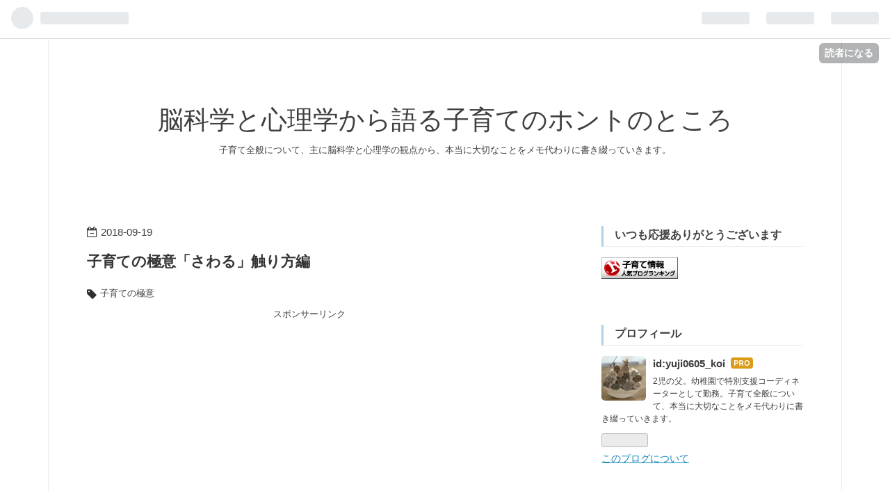

--- FILE ---
content_type: text/html; charset=utf-8
request_url: https://www.musubiyt.com/entry/2018/09/19/hurekata
body_size: 19812
content:
<!DOCTYPE html>
<html
  lang="ja"

data-admin-domain="//blog.hatena.ne.jp"
data-admin-origin="https://blog.hatena.ne.jp"
data-author="yuji0605_koi"
data-avail-langs="ja en"
data-blog="yuji-koi.hatenablog.com"
data-blog-comments-top-is-new="1"
data-blog-host="yuji-koi.hatenablog.com"
data-blog-is-public="1"
data-blog-name="脳科学と心理学から語る子育てのホントのところ"
data-blog-owner="yuji0605_koi"
data-blog-show-ads=""
data-blog-show-sleeping-ads=""
data-blog-uri="https://www.musubiyt.com/"
data-blog-uuid="10257846132609049780"
data-blogs-uri-base="https://www.musubiyt.com"
data-brand="pro"
data-data-layer="{&quot;hatenablog&quot;:{&quot;admin&quot;:{},&quot;analytics&quot;:{&quot;brand_property_id&quot;:&quot;&quot;,&quot;measurement_id&quot;:&quot;&quot;,&quot;non_sampling_property_id&quot;:&quot;&quot;,&quot;property_id&quot;:&quot;UA-124156008-1&quot;,&quot;separated_property_id&quot;:&quot;UA-29716941-26&quot;},&quot;blog&quot;:{&quot;blog_id&quot;:&quot;10257846132609049780&quot;,&quot;content_seems_japanese&quot;:&quot;true&quot;,&quot;disable_ads&quot;:&quot;custom_domain&quot;,&quot;enable_ads&quot;:&quot;false&quot;,&quot;enable_keyword_link&quot;:&quot;false&quot;,&quot;entry_show_footer_related_entries&quot;:&quot;true&quot;,&quot;force_pc_view&quot;:&quot;true&quot;,&quot;is_public&quot;:&quot;true&quot;,&quot;is_responsive_view&quot;:&quot;true&quot;,&quot;is_sleeping&quot;:&quot;true&quot;,&quot;lang&quot;:&quot;ja&quot;,&quot;name&quot;:&quot;\u8133\u79d1\u5b66\u3068\u5fc3\u7406\u5b66\u304b\u3089\u8a9e\u308b\u5b50\u80b2\u3066\u306e\u30db\u30f3\u30c8\u306e\u3068\u3053\u308d&quot;,&quot;owner_name&quot;:&quot;yuji0605_koi&quot;,&quot;uri&quot;:&quot;https://www.musubiyt.com/&quot;},&quot;brand&quot;:&quot;pro&quot;,&quot;page_id&quot;:&quot;entry&quot;,&quot;permalink_entry&quot;:{&quot;author_name&quot;:&quot;yuji0605_koi&quot;,&quot;categories&quot;:&quot;\u5b50\u80b2\u3066\u306e\u6975\u610f&quot;,&quot;character_count&quot;:6428,&quot;date&quot;:&quot;2018-09-19&quot;,&quot;entry_id&quot;:&quot;10257846132625424035&quot;,&quot;first_category&quot;:&quot;\u5b50\u80b2\u3066\u306e\u6975\u610f&quot;,&quot;hour&quot;:&quot;22&quot;,&quot;title&quot;:&quot;\u5b50\u80b2\u3066\u306e\u6975\u610f\u300c\u3055\u308f\u308b\u300d\u89e6\u308a\u65b9\u7de8&quot;,&quot;uri&quot;:&quot;https://www.musubiyt.com/entry/2018/09/19/hurekata&quot;},&quot;pro&quot;:&quot;pro&quot;,&quot;router_type&quot;:&quot;blogs&quot;}}"
data-device="pc"
data-dont-recommend-pro="false"
data-global-domain="https://hatena.blog"
data-globalheader-color="b"
data-globalheader-type="pc"
data-has-touch-view="1"
data-help-url="https://help.hatenablog.com"
data-no-suggest-touch-view="1"
data-page="entry"
data-parts-domain="https://hatenablog-parts.com"
data-plus-available="1"
data-pro="true"
data-router-type="blogs"
data-sentry-dsn="https://03a33e4781a24cf2885099fed222b56d@sentry.io/1195218"
data-sentry-environment="production"
data-sentry-sample-rate="0.1"
data-static-domain="https://cdn.blog.st-hatena.com"
data-version="686c58ee38ecf3f632b63800cd782b"




  data-initial-state="{}"

  >
  <head prefix="og: http://ogp.me/ns# fb: http://ogp.me/ns/fb# article: http://ogp.me/ns/article#">

  

  
  <meta name="viewport" content="width=device-width, initial-scale=1.0" />


  


  

  <meta name="robots" content="max-image-preview:large" />


  <meta charset="utf-8"/>
  <meta http-equiv="X-UA-Compatible" content="IE=7; IE=9; IE=10; IE=11" />
  <title>子育ての極意「さわる」触り方編 - 脳科学と心理学から語る子育てのホントのところ</title>

  
  <link rel="canonical" href="https://www.musubiyt.com/entry/2018/09/19/hurekata"/>



  

<meta itemprop="name" content="子育ての極意「さわる」触り方編 - 脳科学と心理学から語る子育てのホントのところ"/>

  <meta itemprop="image" content="https://cdn.image.st-hatena.com/image/scale/759544150bcc20829aefb4bd8ae9b45f8a0f1e62/backend=imagemagick;version=1;width=1300/https%3A%2F%2Fcdn-ak.f.st-hatena.com%2Fimages%2Ffotolife%2Fy%2Fyuji0605_koi%2F20180918%2F20180918180026.jpg"/>


  <meta property="og:title" content="子育ての極意「さわる」触り方編 - 脳科学と心理学から語る子育てのホントのところ"/>
<meta property="og:type" content="article"/>
  <meta property="og:url" content="https://www.musubiyt.com/entry/2018/09/19/hurekata"/>

  <meta property="og:image" content="https://cdn.image.st-hatena.com/image/scale/759544150bcc20829aefb4bd8ae9b45f8a0f1e62/backend=imagemagick;version=1;width=1300/https%3A%2F%2Fcdn-ak.f.st-hatena.com%2Fimages%2Ffotolife%2Fy%2Fyuji0605_koi%2F20180918%2F20180918180026.jpg"/>

<meta property="og:image:alt" content="子育ての極意「さわる」触り方編 - 脳科学と心理学から語る子育てのホントのところ"/>
    <meta property="og:description" content="2歳までは、とにかくこの５つ！ 他はいりませーん。 今日もここから。 1.目と目を合わせる、見つめ合う 2.微笑む、笑顔を見せる 3.話しかける 4.褒める 5.触る、ふれる 「さわる、ふれる」の大切さ、影響力の大きさが世の中に少しでも浸透しますやうに・・。 という願いを込めつつ。 本日もしつこく続けます。 でも、最近長すぎるというご指摘も頂いておりますゆえ、、。 さらには毒が目立つなんてことも、、。 というわけで、なるべく簡潔にまとめるように努力いたします。 秒速五センチメートル 触る場所 触る時間 触り方の引き出しを増やす 触り方いろいろ 物を介して「さわる」 タッピング その他いろいろ …" />
<meta property="og:site_name" content="脳科学と心理学から語る子育てのホントのところ"/>

  <meta property="article:published_time" content="2018-09-19T13:09:04Z" />

    <meta property="article:tag" content="子育ての極意" />
      <meta name="twitter:card"  content="summary_large_image" />
    <meta name="twitter:image" content="https://cdn.image.st-hatena.com/image/scale/759544150bcc20829aefb4bd8ae9b45f8a0f1e62/backend=imagemagick;version=1;width=1300/https%3A%2F%2Fcdn-ak.f.st-hatena.com%2Fimages%2Ffotolife%2Fy%2Fyuji0605_koi%2F20180918%2F20180918180026.jpg" />  <meta name="twitter:title" content="子育ての極意「さわる」触り方編 - 脳科学と心理学から語る子育てのホントのところ" />    <meta name="twitter:description" content="2歳までは、とにかくこの５つ！ 他はいりませーん。 今日もここから。 1.目と目を合わせる、見つめ合う 2.微笑む、笑顔を見せる 3.話しかける 4.褒める 5.触る、ふれる 「さわる、ふれる」の大切さ、影響力の大きさが世の中に少しでも浸透しますやうに・・。 という願いを込めつつ。 本日もしつこく続けます。 でも、最近…" />  <meta name="twitter:app:name:iphone" content="はてなブログアプリ" />
  <meta name="twitter:app:id:iphone" content="583299321" />
  <meta name="twitter:app:url:iphone" content="hatenablog:///open?uri=https%3A%2F%2Fwww.musubiyt.com%2Fentry%2F2018%2F09%2F19%2Fhurekata" />
  
    <meta name="description" content="2歳までは、とにかくこの５つ！ 他はいりませーん。 今日もここから。 1.目と目を合わせる、見つめ合う 2.微笑む、笑顔を見せる 3.話しかける 4.褒める 5.触る、ふれる 「さわる、ふれる」の大切さ、影響力の大きさが世の中に少しでも浸透しますやうに・・。 という願いを込めつつ。 本日もしつこく続けます。 でも、最近長すぎるというご指摘も頂いておりますゆえ、、。 さらには毒が目立つなんてことも、、。 というわけで、なるべく簡潔にまとめるように努力いたします。 秒速五センチメートル 触る場所 触る時間 触り方の引き出しを増やす 触り方いろいろ 物を介して「さわる」 タッピング その他いろいろ …" />
    <meta name="google-site-verification" content="wJeUXyqJza4M9bGZCW7_KWn__CJrG54Ziy0WLOwcRqw" />
    <meta name="keywords" content="脳科学 子育て 教育" />


  
<script
  id="embed-gtm-data-layer-loader"
  data-data-layer-page-specific="{&quot;hatenablog&quot;:{&quot;blogs_permalink&quot;:{&quot;entry_afc_issued&quot;:&quot;false&quot;,&quot;is_author_pro&quot;:&quot;true&quot;,&quot;blog_afc_issued&quot;:&quot;false&quot;,&quot;is_blog_sleeping&quot;:&quot;true&quot;,&quot;has_related_entries_with_elasticsearch&quot;:&quot;true&quot;}}}"
>
(function() {
  function loadDataLayer(elem, attrName) {
    if (!elem) { return {}; }
    var json = elem.getAttribute(attrName);
    if (!json) { return {}; }
    return JSON.parse(json);
  }

  var globalVariables = loadDataLayer(
    document.documentElement,
    'data-data-layer'
  );
  var pageSpecificVariables = loadDataLayer(
    document.getElementById('embed-gtm-data-layer-loader'),
    'data-data-layer-page-specific'
  );

  var variables = [globalVariables, pageSpecificVariables];

  if (!window.dataLayer) {
    window.dataLayer = [];
  }

  for (var i = 0; i < variables.length; i++) {
    window.dataLayer.push(variables[i]);
  }
})();
</script>

<!-- Google Tag Manager -->
<script>(function(w,d,s,l,i){w[l]=w[l]||[];w[l].push({'gtm.start':
new Date().getTime(),event:'gtm.js'});var f=d.getElementsByTagName(s)[0],
j=d.createElement(s),dl=l!='dataLayer'?'&l='+l:'';j.async=true;j.src=
'https://www.googletagmanager.com/gtm.js?id='+i+dl;f.parentNode.insertBefore(j,f);
})(window,document,'script','dataLayer','GTM-P4CXTW');</script>
<!-- End Google Tag Manager -->











  <link rel="shortcut icon" href="https://www.musubiyt.com/icon/favicon">
<link rel="apple-touch-icon" href="https://www.musubiyt.com/icon/touch">
<link rel="icon" sizes="192x192" href="https://www.musubiyt.com/icon/link">

  

<link rel="alternate" type="application/atom+xml" title="Atom" href="https://www.musubiyt.com/feed"/>
<link rel="alternate" type="application/rss+xml" title="RSS2.0" href="https://www.musubiyt.com/rss"/>

  <link rel="alternate" type="application/json+oembed" href="https://hatena.blog/oembed?url=https%3A%2F%2Fwww.musubiyt.com%2Fentry%2F2018%2F09%2F19%2Fhurekata&amp;format=json" title="oEmbed Profile of 子育ての極意「さわる」触り方編"/>
<link rel="alternate" type="text/xml+oembed" href="https://hatena.blog/oembed?url=https%3A%2F%2Fwww.musubiyt.com%2Fentry%2F2018%2F09%2F19%2Fhurekata&amp;format=xml" title="oEmbed Profile of 子育ての極意「さわる」触り方編"/>
  
  <link rel="author" href="http://www.hatena.ne.jp/yuji0605_koi/">

  

  
      <link rel="preload" href="https://cdn-ak.f.st-hatena.com/images/fotolife/y/yuji0605_koi/20180918/20180918175936.jpg" as="image"/>


  
    
<link rel="stylesheet" type="text/css" href="https://cdn.blog.st-hatena.com/css/blog.css?version=686c58ee38ecf3f632b63800cd782b"/>

    
  <link rel="stylesheet" type="text/css" href="https://usercss.blog.st-hatena.com/blog_style/10257846132609049780/89f6da543ea4879f435f69b707c854e192b19688"/>
  
  

  

  
<script> </script>

  
<style>
  div#google_afc_user,
  div.google-afc-user-container,
  div.google_afc_image,
  div.google_afc_blocklink {
      display: block !important;
  }
</style>


  

  
    <script type="application/ld+json">{"@context":"http://schema.org","@type":"Article","dateModified":"2018-09-19T22:10:34+09:00","datePublished":"2018-09-19T22:09:04+09:00","description":"2歳までは、とにかくこの５つ！ 他はいりませーん。 今日もここから。 1.目と目を合わせる、見つめ合う 2.微笑む、笑顔を見せる 3.話しかける 4.褒める 5.触る、ふれる 「さわる、ふれる」の大切さ、影響力の大きさが世の中に少しでも浸透しますやうに・・。 という願いを込めつつ。 本日もしつこく続けます。 でも、最近長すぎるというご指摘も頂いておりますゆえ、、。 さらには毒が目立つなんてことも、、。 というわけで、なるべく簡潔にまとめるように努力いたします。 秒速五センチメートル 触る場所 触る時間 触り方の引き出しを増やす 触り方いろいろ 物を介して「さわる」 タッピング その他いろいろ …","headline":"子育ての極意「さわる」触り方編","image":["https://cdn-ak.f.st-hatena.com/images/fotolife/y/yuji0605_koi/20180918/20180918180026.jpg"],"mainEntityOfPage":{"@id":"https://www.musubiyt.com/entry/2018/09/19/hurekata","@type":"WebPage"}}</script>

  

  <script async src="//pagead2.googlesyndication.com/pagead/js/adsbygoogle.js"></script>
<script>
     (adsbygoogle = window.adsbygoogle || []).push({
          google_ad_client: "ca-pub-5304093241714101",
          enable_page_level_ads: true
     });
</script>
<meta name="google-site-verification" content="wJeUXyqJza4M9bGZCW7_KWn__CJrG54Ziy0WLOwcRqw" />


  

</head>

  <body class="page-entry category-子育ての極意 globalheader-ng-enabled">
    

<div id="globalheader-container"
  data-brand="hatenablog"
  
  >
  <iframe id="globalheader" height="37" frameborder="0" allowTransparency="true"></iframe>
</div>


  
  
  
    <nav class="
      blog-controlls
      
    ">
      <div class="blog-controlls-blog-icon">
        <a href="https://www.musubiyt.com/">
          <img src="https://cdn.image.st-hatena.com/image/square/ef7463f2e562fbee9b72f56c148517c908715b6c/backend=imagemagick;height=128;version=1;width=128/https%3A%2F%2Fcdn.user.blog.st-hatena.com%2Fblog_custom_icon%2F153039102%2F1534510314715730" alt="脳科学と心理学から語る子育てのホントのところ"/>
        </a>
      </div>
      <div class="blog-controlls-title">
        <a href="https://www.musubiyt.com/">脳科学と心理学から語る子育てのホントのところ</a>
      </div>
      <a href="https://blog.hatena.ne.jp/yuji0605_koi/yuji-koi.hatenablog.com/subscribe?utm_campaign=subscribe_blog&amp;utm_source=blogs_topright_button&amp;utm_medium=button" class="blog-controlls-subscribe-btn test-blog-header-controlls-subscribe">
        読者になる
      </a>
    </nav>
  

  <div id="container">
    <div id="container-inner">
      <header id="blog-title" data-brand="hatenablog">
  <div id="blog-title-inner" >
    <div id="blog-title-content">
      <h1 id="title"><a href="https://www.musubiyt.com/">脳科学と心理学から語る子育てのホントのところ</a></h1>
      
        <h2 id="blog-description">子育て全般について、主に脳科学と心理学の観点から、本当に大切なことをメモ代わりに書き綴っていきます。</h2>
      
    </div>
  </div>
</header>

      

      
      




<div id="content" class="hfeed"
  
  >
  <div id="content-inner">
    <div id="wrapper">
      <div id="main">
        <div id="main-inner">
          

          



          
  
  <!-- google_ad_section_start -->
  <!-- rakuten_ad_target_begin -->
  
  
  

  

  
    
      
        <article class="entry hentry test-hentry js-entry-article date-first autopagerize_page_element chars-6800 words-400 mode-html entry-odd" id="entry-10257846132625424035" data-keyword-campaign="" data-uuid="10257846132625424035" data-publication-type="entry">
  <div class="entry-inner">
    <header class="entry-header">
  
    <div class="date entry-date first">
    <a href="https://www.musubiyt.com/archive/2018/09/19" rel="nofollow">
      <time datetime="2018-09-19T13:09:04Z" title="2018-09-19T13:09:04Z">
        <span class="date-year">2018</span><span class="hyphen">-</span><span class="date-month">09</span><span class="hyphen">-</span><span class="date-day">19</span>
      </time>
    </a>
      </div>
  <h1 class="entry-title">
  <a href="https://www.musubiyt.com/entry/2018/09/19/hurekata" class="entry-title-link bookmark">子育ての極意「さわる」触り方編</a>
</h1>

  
  

  <div class="entry-categories categories">
    
    <a href="https://www.musubiyt.com/archive/category/%E5%AD%90%E8%82%B2%E3%81%A6%E3%81%AE%E6%A5%B5%E6%84%8F" class="entry-category-link category-子育ての極意">子育ての極意</a>
    
  </div>


  
  <div class="customized-header">
    <div class="entry-header-html"><script async src="//pagead2.googlesyndication.com/pagead/js/adsbygoogle.js"></script>
<p style="text-align:center;font-size:80%;" >スポンサーリンク<br>
<!-- kosodatehonto-pc-kiji-ue -->
<ins class="adsbygoogle"
     style="display:block"
     data-ad-client="ca-pub-5304093241714101"
     data-ad-slot="2191307081"
     data-ad-format="auto"
     data-full-width-responsive="true"></ins>
<script>
(adsbygoogle = window.adsbygoogle || []).push({});
</script>
<script>// <![CDATA[
addEventListener("DOMContentLoaded", function() {
var $target = $('.entry-content > h3');
$target.eq(0).before($('.insentence-adsense'));
}, false);
// ]]></script>
<div class="insentence-adsense">
<p style="text-align:center;font-size:80%;" >スポンサーリンク<br>
<script async src="//pagead2.googlesyndication.com/pagead/js/adsbygoogle.js"></script>
<ins class="adsbygoogle"
     style="display:block; text-align:center;"
     data-ad-layout="in-article"
     data-ad-format="fluid"
     data-ad-client="ca-pub-5304093241714101"
     data-ad-slot="6676643704"></ins>
<script>
     (adsbygoogle = window.adsbygoogle || []).push({});
</script>
</p>
</div>
<script>// <![CDATA[
addEventListener("DOMContentLoaded", function() {
var $target = $('.entry-content > h3');
$target.eq(2).before($('.insentence-adsense2'));
}, false);
// ]]></script>
<div class="insentence-adsense2">
<p style="text-align:center;font-size:80%;" >スポンサーリンク<br>
<script async src="//pagead2.googlesyndication.com/pagead/js/adsbygoogle.js"></script>
<ins class="adsbygoogle"
     style="display:block; text-align:center;"
     data-ad-layout="in-article"
     data-ad-format="fluid"
     data-ad-client="ca-pub-5304093241714101"
     data-ad-slot="6676643704"></ins>
<script>
     (adsbygoogle = window.adsbygoogle || []).push({});
</script>
</p>
</div></div>
  </div>


  
  
<div class="social-buttons">
  
  
    <div class="social-button-item">
      <a href="https://b.hatena.ne.jp/entry/s/www.musubiyt.com/entry/2018/09/19/hurekata" class="hatena-bookmark-button" data-hatena-bookmark-url="https://www.musubiyt.com/entry/2018/09/19/hurekata" data-hatena-bookmark-layout="vertical-balloon" data-hatena-bookmark-lang="ja" title="この記事をはてなブックマークに追加"><img src="https://b.st-hatena.com/images/entry-button/button-only.gif" alt="この記事をはてなブックマークに追加" width="20" height="20" style="border: none;" /></a>
    </div>
  
  
    <div class="social-button-item">
      <div class="fb-share-button" data-layout="box_count" data-href="https://www.musubiyt.com/entry/2018/09/19/hurekata"></div>
    </div>
  
  
    
    
    <div class="social-button-item">
      <a
          class="entry-share-button entry-share-button-twitter test-share-button-twitter"
          href="https://x.com/intent/tweet?text=%E5%AD%90%E8%82%B2%E3%81%A6%E3%81%AE%E6%A5%B5%E6%84%8F%E3%80%8C%E3%81%95%E3%82%8F%E3%82%8B%E3%80%8D%E8%A7%A6%E3%82%8A%E6%96%B9%E7%B7%A8+-+%E8%84%B3%E7%A7%91%E5%AD%A6%E3%81%A8%E5%BF%83%E7%90%86%E5%AD%A6%E3%81%8B%E3%82%89%E8%AA%9E%E3%82%8B%E5%AD%90%E8%82%B2%E3%81%A6%E3%81%AE%E3%83%9B%E3%83%B3%E3%83%88%E3%81%AE%E3%81%A8%E3%81%93%E3%82%8D&amp;url=https%3A%2F%2Fwww.musubiyt.com%2Fentry%2F2018%2F09%2F19%2Fhurekata"
          title="X（Twitter）で投稿する"
        ></a>
    </div>
  
  
  
    <span>
      <div class="line-it-button" style="display: none;" data-type="share-e" data-lang="ja" ></div>
      <script src="//scdn.line-apps.com/n/line_it/thirdparty/loader.min.js" async="async" defer="defer" ></script>
    </span>
  
  
  
  
</div>



</header>

    


    <div class="entry-content hatenablog-entry">
  
    <p>2歳までは、とにかくこの５つ！</p>
<p>他はいりませーん。</p>
<p>今日もここから。</p>
<p> </p>
<div class="gokui">
<p>1.目と目を合わせる、見つめ合う</p>
<p>2.微笑む、笑顔を見せる</p>
<p>3.話しかける</p>
<p>4.褒める</p>
<p>5.触る、ふれる</p>
</div>
<p> </p>
<p>「さわる、ふれる」の大切さ、影響力の大きさが世の中に少しでも浸透しますやうに・・。</p>
<p>という願いを込めつつ。</p>
<p>本日もしつこく続けます。 </p>
<p>でも、最近長すぎるというご指摘も頂いておりますゆえ、、。</p>
<p>さらには毒が目立つなんてことも、、。</p>
<p>というわけで、なるべく簡潔にまとめるように努力いたします。</p>
<p> </p>
<ul class="table-of-contents">
    <li><a href="#秒速五センチメートル">秒速五センチメートル</a></li>
    <li><a href="#触る場所">触る場所</a></li>
    <li><a href="#触る時間">触る時間</a></li>
    <li><a href="#触り方の引き出しを増やす">触り方の引き出しを増やす</a><ul>
            <li><a href="#触り方いろいろ">触り方いろいろ</a></li>
            <li><a href="#物を介してさわる">物を介して「さわる」</a></li>
            <li><a href="#タッピング">タッピング</a></li>
        </ul>
    </li>
    <li><a href="#その他いろいろ">その他いろいろ</a><ul>
            <li><a href="#肌触りで心が変わる">肌触りで、心が変わる</a></li>
            <li><a href="#年齢が上がるごとに変わる">年齢が上がるごとに変わる</a></li>
        </ul>
    </li>
</ul>
<p> </p>
<h3 id="秒速五センチメートル">秒速五センチメートル</h3>
<p> </p>
<p><img class="hatena-fotolife" title="f:id:yuji0605_koi:20180918175936j:plain" src="https://cdn-ak.f.st-hatena.com/images/fotolife/y/yuji0605_koi/20180918/20180918175936.jpg" alt="f:id:yuji0605_koi:20180918175936j:plain" /></p>
<p>いつか話題になったアニメのタイトルではありません。</p>
<p>知らない？</p>
<p>ハイ、ごめんなさい。</p>
<p>ちなみに桜の花びらが落ちる速さとかいうロマンチックな説もありつつ、、</p>
<p>どーやら、事実無根の都市伝説らしいですが、、。</p>
<p> </p>
<p>話を戻しまして。</p>
<p>なんの速さかというと、、。</p>
<p> </p>
<p>「さわる、ふれる」速さです。</p>
<p> </p>
<p>触られた時に気持ちよく感じるかどうかは、スピードが重要な要素だということが指摘されています。</p>
<p> </p>
<p>もっとも癒しを与える＝オキシトシンを分泌させる速さが、</p>
<p> </p>
<p><strong><span style="color: #ff0000;">1秒間に3㎝～10㎝。</span></strong></p>
<p><strong><span style="color: #ff0000;"> </span></strong></p>
<p><strong><span style="color: #ff0000;">ピークは、1秒間に5㎝</span></strong></p>
<p> </p>
<p>この速さがもっとも気持ちが良いことが分かっています。</p>
<p> </p>
<p>うーん・・。分かりにくいですよね。</p>
<p> </p>
<p>結構ゆっくりです。</p>
<p> </p>
<p>やっぱり、分かりにくい・・。</p>
<p> </p>
<p>もうちょっと具体的に。</p>
<p> </p>
<p>素早く１から１０まで言う早さがちょうど1秒くらいということなので、その間に5㎝手を進めてみてください。</p>
<p> </p>
<p>大体そんな感じです。。</p>
<p> </p>
<p>この速さ、</p>
<p>お母さんが愛情込めて、赤ちゃんを優し～くなでる速さと同じだとか。</p>
<p> </p>
<p>猫や犬、その他哺乳類の動物たちが生まれたばかりの赤ちゃんに優しく舐める速さもこの速さだとか。</p>
<p> </p>
<p>動物たちは、本能的に大切なことを知っているわけですね。</p>
<p>人間も含めて。</p>
<p> </p>
<p>ちなみに、<span style="color: #ff0000;">1秒間に20㎝以上の速さは、交感神経を優位にし、覚醒レベルをあげます。</span></p>
<p>なので、「癒し」ではなくなります。</p>
<p> </p>
<p>早さで効果が全く変わってくる！</p>
<p> </p>
<p>マッサージが上手な人は、やっぱり手の速さが秒速10㎝以内なんでしょうね。</p>
<p>マッサージのプロは、ピッタリ秒速5㎝の人に違いないっ！</p>
<p> </p>
<h3 id="触る場所">触る場所</h3>
<p> </p>
<p><img class="hatena-fotolife" title="f:id:yuji0605_koi:20180918180002j:plain" src="https://cdn-ak.f.st-hatena.com/images/fotolife/y/yuji0605_koi/20180918/20180918180002.jpg" alt="f:id:yuji0605_koi:20180918180002j:plain" /></p>
<p> </p>
<p>癒しを感じ、オキシトシンを分泌させるためには、触る場所も大切です。</p>
<p>結論からドーンと言うと、</p>
<p> </p>
<p><span style="color: #ff0000;"><strong>顔と腕が狙い目です。</strong></span></p>
<p> </p>
<p>実は、秒速10㎝以内の速さで皮膚に触れられた時に反応する神経線維が発見されました。</p>
<p> </p>
<p>それが、「C触覚繊維」と呼ばれるものです。</p>
<p> </p>
<p>コヤツがある場所でないと、この癒しを捕まえられないというわけでございます。</p>
<p> </p>
<p>そして、この神経線維がある場所はというと。</p>
<p> </p>
<p>毛が生えている部分です。</p>
<p> </p>
<p>なので、手の平や足の裏には、この神経線維がありませぬ！</p>
<p> </p>
<p>そこを触れても癒しは得られないのです。</p>
<p>どっちかというとくすぐったい？？</p>
<p> </p>
<p>そんでもって、<span style="color: #d32f2f;"><strong>特に多いのが腕と顔</strong></span>なんです。</p>
<p> </p>
<p>さらに言えば、<strong><span style="color: #d32f2f;">顔が最も多い！</span></strong>のです。</p>
<p>ちょっと意外。</p>
<p> </p>
<p>なので、ホントに癒しを感じたい方は、マッサージに行き、顔と腕を重点的にしてもらいませう。</p>
<p> </p>
<p>なんて余談はさておき。</p>
<p> </p>
<p>子育ての極意として、赤ちゃんに「さわる、ふれる」ときは、腕や顔を重点的にすることをオススメします！</p>
<p> </p>
<p>きっと気持ちいい反応が見られるはず！</p>
<p> </p>
<p>なのですが、もう一つだけポイントがあります！</p>
<p> </p>
<h3 id="触る時間">触る時間</h3>
<p> </p>
<p>触ったらすぐオキシトシン分泌！</p>
<p> </p>
<p>残念ながら、そういうわけにはいきませぬ、、。</p>
<p> </p>
<p>ラットの場合、触り始めて5分程度で分泌され始めます。</p>
<p>その後続けても、分泌量が増えることはありません。</p>
<p>また、この効果は触れるのをやめた後も、10分程度は続きます。</p>
<p> </p>
<p><strong><span style="color: #ff0000;">人の場合は、振れ初めて10分から15分程度でピークに達します。</span></strong></p>
<p><strong><span style="color: #ff0000;">また、1時間程度でオキシトシン効果が切れるようです。</span></strong></p>
<p> </p>
<p>単純に言えば、1時間おきに赤ちゃんや子どもと触れ合うと、高いレベルでオキシトシン分泌を促すことができそうです。</p>
<p> </p>
<p>触れ合いながら、目と目を合わせ、話しかける。</p>
<p> </p>
<p>これを<span style="color: #ff0000;">短い時間で良いので、ちょこちょこやる</span>ことで、オキシトシンが確実に分泌されるようです。</p>
<p> </p>
<p>ラットの場合、</p>
<p>このような触れ合いを5日以上続けることで、血圧を下げたり、ストレスへの耐性を高めることができるようです。</p>
<p> </p>
<p>人間もきっと同様の効果が期待できると思われます。</p>
<p> </p>
<h3 id="触り方の引き出しを増やす">触り方の引き出しを増やす</h3>
<p> </p>
<p><img class="hatena-fotolife" title="f:id:yuji0605_koi:20180918180026j:plain" src="https://cdn-ak.f.st-hatena.com/images/fotolife/y/yuji0605_koi/20180918/20180918180026.jpg" alt="f:id:yuji0605_koi:20180918180026j:plain" /></p>
<p> </p>
<p>子育ての極意「話しかける」や「褒める」と同様に、「さわる、ふれる」も、様々な方法があります。</p>
<p> </p>
<p>教育現場でも、触ったことにより、意図せずトラブルになりかねないこのご時世。</p>
<p>悪ければ訴訟問題ということも。</p>
<p>なんとも世知辛いことですが。</p>
<p>そんなトラブルを回避するためにも、相手の年齢や、その場の状況に応じた触り方を考慮しないといけません！</p>
<p> </p>
<p>ま、相手が不快な思いをすれば、当然オキシトシンやセロトニンは分泌されませんから。</p>
<p>考慮することは必然といえば、必然。</p>
<p> </p>
<p>というわけで、プロとして、いろんな触り方のバリエーションをもっておき、スキルとして昇華させていくわけであります！</p>
<p> </p>
<p>いやいや、プロだけでなく。</p>
<p> </p>
<p>これ、ママやパパにとっても大切なことなのであります。</p>
<p> </p>
<p>なぜかっていうと、<span style="color: #ff0000;">触覚が敏感なお子さんもいる</span>からです。</p>
<p>当然、大人にもおられますよ。</p>
<p> </p>
<p>僕の実感では、わりと多くいらっしゃいます。</p>
<p>本人も気づいてないことが多いですが。</p>
<p> </p>
<p>子どもで言うと、泥遊びや水遊び、粘土遊びなどが苦手とか、裸足になるのが苦手とか。</p>
<p>大人で言うと、帽子や、腕時計、ネックレスなどを身につけるのが苦手とか、人と近い距離が苦手とか、人ごみを嫌うとか、くすぐられるのが物凄く嫌いとか。</p>
<p> </p>
<p>そういった人は、触覚が敏感かもしれません。</p>
<p> </p>
<p>おっと、また脇道へ、、。</p>
<p> </p>
<p>とにかく、敏感な子ども達は、<span style="color: #ff0000;">触られることに不安を持っていることが多い</span>です。</p>
<p>なので、なかなか直接触れさせてくれないかもしれません。</p>
<p> </p>
<p>ですが、</p>
<p>前回の記事でも書いた通り、触れないでいると、オキシトシンが分泌されることはありませんし、使わない器官は退化していきます。</p>
<p><iframe class="embed-card embed-blogcard" style="display: block; width: 100%; height: 190px; max-width: 500px; margin: 10px 0px;" title="子育ての極意「さわる」授乳編 - 脳科学と心理学から語る子育てのホントのところ" src="https://hatenablog-parts.com/embed?url=https%3A%2F%2Fwww.musubiyt.com%2Fentry%2F2018%2F09%2F16%2Fjunyuu" frameborder="0" scrolling="no"></iframe><cite class="hatena-citation"><a href="https://www.musubiyt.com/entry/2018/09/16/junyuu">www.musubiyt.com</a></cite></p>
<p>結果、さらに不安が高まり、皮膚の敏感度も高まる一方という悪循環に陥ってしまいます。</p>
<p> </p>
<p><strong><span style="color: #ff0000;">そういった子ども達ほど、</span><span style="color: #ff0000;">何らかの方法で、「さわる、ふれる」機会を確保する必要があるのでございます。</span></strong></p>
<p> </p>
<p><span style="color: #ff0000;">敏感なお子さんでも、心地よいと感じる方法が必ずあります。</span></p>
<p>それが顔なのか、腕なのか背中なのか、はたまた触れる速度なのか、肌触りなのかは試してみないと分かりません。</p>
<p> </p>
<p>このような場合は、触る速さや場所、時間などにこだわらず、とらわれず、とにかく肌と肌の接触の機会を確保することが大切です。</p>
<p>そして、それを楽しむ、または、その心地よさを味わうことが最重要！</p>
<p> </p>
<p>理想は上記のような触り方かもしれませんが、実際の場面では、マッサージでもしない限り、難しいです。</p>
<p>5分て言ったって、結構長いですから。</p>
<p> </p>
<p>え？でも、それじゃオキシトシンが出ないんじゃないの？</p>
<p> </p>
<p>と、なりますよね～。</p>
<p> </p>
<p>大丈夫です。</p>
<p> </p>
<p>最初はそれでいいのです！</p>
<p>そこから始めませう。</p>
<p> </p>
<p>それに、<strong><span style="color: #ff0000;">触れ合い遊びは、自己肯定感を高め、安心感と満足感を高めるという研究報告もたくさんあります。</span></strong></p>
<p> </p>
<p>また、赤ちゃんなら一時間おきにでも上記のような触れ合いができるかと思いますが、幼児にもなれば、5分も黙ってマッサージを受けることは難しいでしょ。</p>
<p> </p>
<p>日中の活動時間などでは、ふれあい遊びで良いと僕は思います。</p>
<p>もちろん、それもやれる時にやればいいのであります。</p>
<p> </p>
<p>上のような「さわる、ふれる」に取り組むのは、落ち着いた時間帯。</p>
<p>寝る前などにやってみるのが良いと思います。</p>
<p> </p>
<p>先に書いたように、「年齢やその場の状況に応じた触り方」というやつです。</p>
<p> </p>
<h4 id="触り方いろいろ">触り方いろいろ</h4>
<p> </p>
<p>というわけで、色々話が飛び火しましたが、まずは触り方のバリエーションご参考までにご紹介します。</p>
<p> </p>
<p>優しくさする</p>
<p>腕を組む</p>
<p>手を繋ぐ</p>
<p>握手する</p>
<p>ハイタッチする</p>
<p>肩をポンと叩く</p>
<p>頭をなでなでする</p>
<p>肩をなでる</p>
<p>肩に手を置く</p>
<p>肩を組む</p>
<p>抱きしめる（ハグ）</p>
<p>抱っこする</p>
<p>おんぶする</p>
<p>肩車する</p>
<p>バックハグ（キムタク風）</p>
<p>ほっぺたに手を当てる</p>
<p>ほっぺた同士をくっつける</p>
<p>マッサージする（肩を揉む、腕や足の筋肉をほぐすなど）</p>
<p>大人がお馬さんになり、乗る</p>
<p>手遊び、ふれあい遊びを通して触れる</p>
<p>ET触り（人差し指と人差し指）</p>
<p> </p>
<p>触り方は、他にも色々考えられると思います。</p>
<p> </p>
<p>たとえば、触れ合い遊びならそれこそ無限にございます。</p>
<p>ネット上でもたくさん情報がありますので、ここでは割愛させていただきます。</p>
<p> </p>
<p>ごくごく簡単なモノ、すぐにでもできるモノだけちょびっとご紹介。</p>
<p> </p>
<p>大人がうつ伏せになって、背中の上でバランス</p>
<p>大人が木になって登らせる</p>
<p>背中に文字を書いて、当てっこ</p>
<p>足の甲に子どもを乗せて歩くロボットごっこ</p>
<p> </p>
<p>などなど・・</p>
<p> </p>
<p>皆さんも普通にやられているかもしれませんが、立派な触れ合い遊びです。</p>
<p> </p>
<p>また、</p>
<p>わらべうた遊び、伝承遊びなどには、触れ合う要素が多く含まれています。</p>
<p>せっせっせーのよいよいよい・・（正式名称知らず・・）</p>
<p>ずいずいずっころばし</p>
<p>ちゃつぼ</p>
<p> </p>
<p>は、有名ですよね。</p>
<p>昔の人は本能で脳に良いことを知っていたのでしょう。</p>
<p> </p>
<p>これらは3歳以上の幼児を対象にした遊びですが、Youtubeなどを見ると、動画で赤ちゃんを対象としたわらべうた遊びがたくさん紹介されてますので、ご覧いただければと思います。</p>
<p> </p>
<h4 id="物を介してさわる">物を介して「さわる」</h4>
<p> </p>
<p>敏感なお子さんを相手にどのように「さわる、ふれる」機会をもつか。</p>
<p>という話をしましたが、肌と肌の触れ合いにこだわらない方法もございます。</p>
<p> </p>
<p>たとえば、手にはめるタイプのぬいぐるみをもって、触ってみるなど。</p>
<p> </p>
<p><strong><span style="color: #ff0000;">モノ（ここではぬいぐるみ）を介して触る</span></strong>というのも一つの方法です。</p>
<p> </p>
<p>別にモノはなんでもよぅござんして。</p>
<p>ボールでも、クッションでも、ボクサーグローブでも、、。</p>
<p> </p>
<p>あ、でも、とりあえずは柔らかいものをオススメします。。</p>
<p>その理由はもう少し後に書いております。</p>
<p> </p>
<h4 id="タッピング">タッピング</h4>
<p> </p>
<p>また、オキシトシンが分泌される触り方として、「タッピング」が有名かと思います。</p>
<p>左右交互に指先の腹の部分でやさしくタップを繰り返す方法なのですが、ここでは長くなりすぎますので、ご紹介だけに留めます。</p>
<p>詳しく知りたい方はこちらの本がおススメです。</p>
<p><iframe style="width: 120px; height: 240px;" src="https://rcm-fe.amazon-adsystem.com/e/cm?ref=qf_sp_asin_til&amp;t=koimidoriyt-22&amp;m=amazon&amp;o=9&amp;p=8&amp;l=as1&amp;IS1=1&amp;detail=1&amp;asins=4393365046&amp;linkId=95b8a10db157a3251e1db7c34f49f691&amp;bc1=000000&amp;lt1=_blank&amp;fc1=333333&amp;lc1=0066c0&amp;bg1=ffffff&amp;f=ifr" frameborder="0" marginwidth="0" marginheight="0" scrolling="no">

    </iframe></p>
<p> </p>
<h3 id="その他いろいろ">その他いろいろ</h3>
<p> </p>
<h4 id="肌触りで心が変わる">肌触りで、心が変わる</h4>
<p> </p>
<p>触れたものの触覚が自分でも知らないうちに心に影響を与えている。</p>
<p>という事実を示す実験があります。</p>
<p>アメリカの心理学者、ジョシュア・アカーマンらは、街を歩く64人の通行人に対し実験しました。</p>
<p>まず、5ピースのパズルをしてもらいます。</p>
<p>その後、2人の人物のある曖昧な会話の一節を読んでもらい、その印象を尋ねます。</p>
<p>これだけなのですが、実は、パズルをする時に、通行人の半数には、「滑らかな」ピースを渡し、もう半数には、サンドペーパー製の「粗い」ピースを渡していました。</p>
<p> </p>
<p>すると、同じ文章を読んでいるはずなのに、会話の印象が大きく異なったのであります。</p>
<p>「滑らか」グループは、より「調和した」心地よい会話という印象をもちました。</p>
<p> </p>
<p>さらに、</p>
<p>もらった宝くじを相手と分け合うゲームに参加してもらったところ、</p>
<p>「滑らか」グループの7割は、相手と協調的に分けたのに対し、「粗い」グループは、75％の人が自己中心的な分け方をしたということです。</p>
<p> </p>
<p>おそろしい・・。</p>
<p> </p>
<p>ちなみに、柔らかいソファ、あるいは堅い椅子に座らせるといった受け身的な接触でも同様の効果がみられたそうです。</p>
<p> </p>
<p>つまり、<strong><span style="color: #ff0000;">触覚が得た刺激と同じような心の状態になる</span></strong>ということです。</p>
<p> </p>
<p>おそろしい・・。</p>
<p> </p>
<p>でも、でも、逆に言えば、<strong><span style="color: #ff0000;">心がツンツンしている時に、やわらかい、肌触りのよいものに触れることで、心を柔らかくできる</span></strong>ということでもありますよね！</p>
<p> </p>
<p>そして、</p>
<p>それに、最近は、気持ちイイ感触のグッズなどもたくさん売っています。</p>
<p>触ってみると結構ハマります。</p>
<p><iframe style="width: 120px; height: 240px;" src="https://rcm-fe.amazon-adsystem.com/e/cm?ref=qf_sp_asin_til&amp;t=koimidoriyt-22&amp;m=amazon&amp;o=9&amp;p=8&amp;l=as1&amp;IS1=1&amp;detail=1&amp;asins=B078Y8FVNZ&amp;linkId=40219930634f7f5762464ac1b1aa5060&amp;bc1=000000&amp;lt1=_blank&amp;fc1=333333&amp;lc1=0066c0&amp;bg1=ffffff&amp;f=ifr" frameborder="0" marginwidth="0" marginheight="0" scrolling="no">

    </iframe> <iframe style="width: 120px; height: 240px;" src="https://rcm-fe.amazon-adsystem.com/e/cm?ref=qf_sp_asin_til&amp;t=koimidoriyt-22&amp;m=amazon&amp;o=9&amp;p=8&amp;l=as1&amp;IS1=1&amp;detail=1&amp;asins=B077VRWZS8&amp;linkId=2754feb04da57d03e1e36e457522feb4&amp;bc1=000000&amp;lt1=_blank&amp;fc1=333333&amp;lc1=0066c0&amp;bg1=ffffff&amp;f=ifr" frameborder="0" marginwidth="0" marginheight="0" scrolling="no">

    </iframe></p>
<p> </p>
<p>こんなヤツとかです。「スクイーズ」といいますです。</p>
<p>こういうのを握るだけで、気持ちまで柔らかくなるのであります。</p>
<p>実際に、不安が強まった時の為にもって置き、いざというときに握るというお子さんもたくさんいらっしゃいます。</p>
<p>いざというときのお守りとして。</p>
<p>他にも、ビーズクッションや、低反発素材など。一番心地よい素材を普段から探しておくことも良いと思います。</p>
<p> </p>
<h4 id="年齢が上がるごとに変わる">年齢が上がるごとに変わる</h4>
<p> </p>
<p>年齢やその場の状況に応じた「さわる、ふれる」が必要だと書きました。</p>
<p>いくら「さわる、ふれる」が大切だといっても、年齢に応じた触り方があります。</p>
<p> </p>
<p>たとえば、小学校に就学してもお母さんのおっぱいを触ったり、口と口でキスをしたりなど、べったりとし続けるケースが時々あります。</p>
<p> </p>
<p>こういった行動は、<span style="color: #ff0000;">ハッキリ言うと好ましくありません。</span></p>
<p> </p>
<p>この年齢にして、こんな触れ合いを許していていいのだろうか？</p>
<p> </p>
<p>そんな疑問が生じたら、それはもうやめるべき時です。</p>
<p> </p>
<p>でも、こういった場合、お子さんの方も必死です。</p>
<p>「なんで？」「お願い！」「僕のこと嫌いになったの？」</p>
<p>などと、あの手この手で粘りに粘るでしょう。</p>
<p> </p>
<p>でも、負けてはいけません。</p>
<p>断固拒否すべきなのです。</p>
<p>おっぱいを触ろうとすれば、背を向けてください。</p>
<p>キスをせがめば、マスクをしてください。</p>
<p> </p>
<p>触れさせることすらしません。</p>
<p> </p>
<p>もちろん、「許される触れ合い」は、確保してあげてください。</p>
<p> </p>
<p>こうした場合、言葉での説明はほとんど不要です。</p>
<p>態度で示す必要があります。</p>
<p> </p>
<p>「ダメなものはダメなの！」</p>
<p> </p>
<p>で、いいのであります。</p>
<p>ちょっとでも触れられてしまえば、負けだと思ってください。</p>
<p> </p>
<p>お母さんの方も寂しいかもしれません。</p>
<p>しかし、<span style="color: #ff0000;">最悪なのは、お母さんも、子どもも、両方共が依存しあっているケースです。</span></p>
<p><span style="color: #ff0000;">こうなると、子どもの自立は望めません。</span></p>
<p>父親が切ってあげるのも手ですが、やはりお母さん自身が断ち切るのが良いと思います。</p>
<p> </p>
<p>繰り返しますが、「年齢的に許される触れ合い」はしっかりと行ってください。</p>
<p>年齢があがれば、直接触れ合うのではなく、会話の時間や一緒に何かをする時間をもつことでも「触れ合い」です。 </p>
<p>そういった楽しい会話でもいいのです。</p>
<p> </p>
<p>年齢が上がるにつれ、直接的な接触は減らしていくべきなのです。</p>
<p>なぜかというと、<span style="color: #ff0000;">特に男の子とお母さんの直接的接触は、「癒し」から「性的かかわり」に機能が移行してしまう可能性があるからです。</span></p>
<p> </p>
<p>拒否された子どもは、もちろん喪失感を伴うでしょう。</p>
<p>ですが、そこで好ましい関わり方、好ましくない接触を学ぶのです。</p>
<p> </p>
<p>これは自然界でも同様です。</p>
<p> </p>
<p>動物たちは、一定の時期を過ぎれば、母親が断固接触（特に授乳など）を拒否し、触らせることすら許しません。</p>
<p> </p>
<p>それは<span style="color: #ff0000;">自立のための必要な厳しさ</span>なのです。</p>
<p> </p>
<p>さて、最後は厳しい話になりましたが、これもホントのところなので。</p>
<p>ご容赦ください。</p>
<p>頭の片隅に置いておいてもらえれば嬉しく思います。</p>
<p> </p>
<p>くどいようですが、「子育ての極意」と言いながら、老若男女に効果がありますから。</p>
<p>ご家族で、お知り合いでお試しアレ。</p>
<p> </p>
<p>あ、本日参考にした本は以下の通りです。</p>
<p>タイトルに参考図書を添えると書いているにもかかわらず、全くと言っていいほど載せておらず。</p>
<p>ご指摘を賜りましたので・・。</p>
<p>特に前半の内容が詳しく掲載されていますので、ご参考下さいませ。</p>
<p><iframe style="width: 120px; height: 240px;" src="https://rcm-fe.amazon-adsystem.com/e/cm?ref=qf_sp_asin_til&amp;t=koimidoriyt-22&amp;m=amazon&amp;o=9&amp;p=8&amp;l=as1&amp;IS1=1&amp;detail=1&amp;asins=4794218974&amp;linkId=26ef7a0fe32a9a96a9eb1cd2e599b8e4&amp;bc1=000000&amp;lt1=_blank&amp;fc1=333333&amp;lc1=0066c0&amp;bg1=ffffff&amp;f=ifr" frameborder="0" marginwidth="0" marginheight="0" scrolling="no">

    </iframe> <iframe style="width: 120px; height: 240px;" src="https://rcm-fe.amazon-adsystem.com/e/cm?ref=qf_sp_asin_til&amp;t=koimidoriyt-22&amp;m=amazon&amp;o=9&amp;p=8&amp;l=as1&amp;IS1=1&amp;detail=1&amp;asins=4331517802&amp;linkId=1b3c94e287ffe8482590890dcbb2cb3f&amp;bc1=000000&amp;lt1=_blank&amp;fc1=333333&amp;lc1=0066c0&amp;bg1=ffffff&amp;f=ifr" frameborder="0" marginwidth="0" marginheight="0" scrolling="no">

    </iframe> <iframe style="width: 120px; height: 240px;" src="https://rcm-fe.amazon-adsystem.com/e/cm?ref=qf_sp_asin_til&amp;t=koimidoriyt-22&amp;m=amazon&amp;o=9&amp;p=8&amp;l=as1&amp;IS1=1&amp;detail=1&amp;asins=B00UTAVOLU&amp;linkId=ce4c6387b6afd96383b6433201a95ef6&amp;bc1=000000&amp;lt1=_blank&amp;fc1=333333&amp;lc1=0066c0&amp;bg1=ffffff&amp;f=ifr" frameborder="0" marginwidth="0" marginheight="0" scrolling="no">

    </iframe></p>
<p> </p>
<p style="line-height: 0.8em;"><span style="font-size: 85%;">本日も最後までお付き合いいただき、ありがとうございました。<br />よろしければ下のボタンぽちっとお願いします。皆様のぽちっが大変励みになります。<br /><iframe src="https://blog.hatena.ne.jp/yuji0605_koi/yuji-koi.hatenablog.com/subscribe/iframe" width="150" height="28" frameborder="0" scrolling="no"></iframe></span></p>
    
    




    

  
</div>

    
  <footer class="entry-footer">
    
    <div class="entry-tags-wrapper">
  <div class="entry-tags">  </div>
</div>

    <p class="entry-footer-section track-inview-by-gtm" data-gtm-track-json="{&quot;area&quot;: &quot;finish_reading&quot;}">
  <span class="author vcard"><span class="fn" data-load-nickname="1" data-user-name="yuji0605_koi" >yuji0605_koi</span></span>
  <span class="entry-footer-time"><a href="https://www.musubiyt.com/entry/2018/09/19/hurekata"><time data-relative datetime="2018-09-19T13:09:04Z" title="2018-09-19T13:09:04Z" class="updated">2018-09-19 22:09</time></a></span>
  
  
  
    <span class="
      entry-footer-subscribe
      
    " data-test-blog-controlls-subscribe>
      <a href="https://blog.hatena.ne.jp/yuji0605_koi/yuji-koi.hatenablog.com/subscribe?utm_campaign=subscribe_blog&amp;utm_source=blogs_entry_footer&amp;utm_medium=button">
        読者になる
      </a>
    </span>
  
</p>

    
  <div
    class="hatena-star-container"
    data-hatena-star-container
    data-hatena-star-url="https://www.musubiyt.com/entry/2018/09/19/hurekata"
    data-hatena-star-title="子育ての極意「さわる」触り方編"
    data-hatena-star-variant="profile-icon"
    data-hatena-star-profile-url-template="https://blog.hatena.ne.jp/{username}/"
  ></div>


    
<div class="social-buttons">
  
  
    <div class="social-button-item">
      <a href="https://b.hatena.ne.jp/entry/s/www.musubiyt.com/entry/2018/09/19/hurekata" class="hatena-bookmark-button" data-hatena-bookmark-url="https://www.musubiyt.com/entry/2018/09/19/hurekata" data-hatena-bookmark-layout="vertical-balloon" data-hatena-bookmark-lang="ja" title="この記事をはてなブックマークに追加"><img src="https://b.st-hatena.com/images/entry-button/button-only.gif" alt="この記事をはてなブックマークに追加" width="20" height="20" style="border: none;" /></a>
    </div>
  
  
    <div class="social-button-item">
      <div class="fb-share-button" data-layout="box_count" data-href="https://www.musubiyt.com/entry/2018/09/19/hurekata"></div>
    </div>
  
  
    
    
    <div class="social-button-item">
      <a
          class="entry-share-button entry-share-button-twitter test-share-button-twitter"
          href="https://x.com/intent/tweet?text=%E5%AD%90%E8%82%B2%E3%81%A6%E3%81%AE%E6%A5%B5%E6%84%8F%E3%80%8C%E3%81%95%E3%82%8F%E3%82%8B%E3%80%8D%E8%A7%A6%E3%82%8A%E6%96%B9%E7%B7%A8+-+%E8%84%B3%E7%A7%91%E5%AD%A6%E3%81%A8%E5%BF%83%E7%90%86%E5%AD%A6%E3%81%8B%E3%82%89%E8%AA%9E%E3%82%8B%E5%AD%90%E8%82%B2%E3%81%A6%E3%81%AE%E3%83%9B%E3%83%B3%E3%83%88%E3%81%AE%E3%81%A8%E3%81%93%E3%82%8D&amp;url=https%3A%2F%2Fwww.musubiyt.com%2Fentry%2F2018%2F09%2F19%2Fhurekata"
          title="X（Twitter）で投稿する"
        ></a>
    </div>
  
  
  
    <span>
      <div class="line-it-button" style="display: none;" data-type="share-e" data-lang="ja" ></div>
      <script src="//scdn.line-apps.com/n/line_it/thirdparty/loader.min.js" async="async" defer="defer" ></script>
    </span>
  
  
  
  
</div>

    

    <div class="customized-footer">
      
  <iframe class="hatena-bookmark-comment-iframe" data-src="https://www.musubiyt.com/iframe/hatena_bookmark_comment?canonical_uri=https%3A%2F%2Fwww.musubiyt.com%2Fentry%2F2018%2F09%2F19%2Fhurekata" frameborder="0" scrolling="no" style="border: none; width: 100%;">
  </iframe>


        

          <div class="entry-footer-modules" id="entry-footer-secondary-modules">      
<div class="hatena-module hatena-module-related-entries" >
      
  <!-- Hatena-Epic-has-related-entries-with-elasticsearch:true -->
  <div class="hatena-module-title">
    関連記事
  </div>
  <div class="hatena-module-body">
    <ul class="related-entries hatena-urllist urllist-with-thumbnails">
  
  
    
    <li class="urllist-item related-entries-item">
      <div class="urllist-item-inner related-entries-item-inner">
        
          
                      <a class="urllist-image-link related-entries-image-link" href="https://www.musubiyt.com/entry/2018/10/26/%E5%AD%90%E8%82%B2%E3%81%A6%E3%81%AE%E6%A5%B5%E6%84%8F%E3%81%AE%E5%A4%A7%E5%88%87%E3%81%95%E3%81%A8%E5%8A%B9%E6%9E%9C%E3%81%AE%E5%A4%A7%E3%81%8D%E3%81%95">
  <img alt="子育ての極意の大切さと効果の大きさ" src="https://cdn.image.st-hatena.com/image/square/ab6e156b207902fa1ddec9c348d7d42a9d161d2d/backend=imagemagick;height=100;version=1;width=100/https%3A%2F%2Fcdn-ak.f.st-hatena.com%2Fimages%2Ffotolife%2Fy%2Fyuji0605_koi%2F20181026%2F20181026112058.jpg" class="urllist-image related-entries-image" title="子育ての極意の大切さと効果の大きさ" width="100" height="100" loading="lazy">
</a>
            <div class="urllist-date-link related-entries-date-link">
  <a href="https://www.musubiyt.com/archive/2018/10/26" rel="nofollow">
    <time datetime="2018-10-26T02:30:09Z" title="2018年10月26日">
      2018-10-26
    </time>
  </a>
</div>

          <a href="https://www.musubiyt.com/entry/2018/10/26/%E5%AD%90%E8%82%B2%E3%81%A6%E3%81%AE%E6%A5%B5%E6%84%8F%E3%81%AE%E5%A4%A7%E5%88%87%E3%81%95%E3%81%A8%E5%8A%B9%E6%9E%9C%E3%81%AE%E5%A4%A7%E3%81%8D%E3%81%95" class="urllist-title-link related-entries-title-link  urllist-title related-entries-title">子育ての極意の大切さと効果の大きさ</a>




          
          

                      <div class="urllist-entry-body related-entries-entry-body">本日は、ちょっとタイムリーな記事を。 どうしても「今」書いと…</div>
      </div>
    </li>
  
    
    <li class="urllist-item related-entries-item">
      <div class="urllist-item-inner related-entries-item-inner">
        
          
                      <a class="urllist-image-link related-entries-image-link" href="https://www.musubiyt.com/entry/2018/09/04/kangaru">
  <img alt="子育ての極意「さわる」カンガルーケア編" src="https://cdn.image.st-hatena.com/image/square/88520597667973a7bd538db233ef02bab4cbfc68/backend=imagemagick;height=100;version=1;width=100/https%3A%2F%2Fcdn-ak.f.st-hatena.com%2Fimages%2Ffotolife%2Fy%2Fyuji0605_koi%2F20180904%2F20180904065947.jpg" class="urllist-image related-entries-image" title="子育ての極意「さわる」カンガルーケア編" width="100" height="100" loading="lazy">
</a>
            <div class="urllist-date-link related-entries-date-link">
  <a href="https://www.musubiyt.com/archive/2018/09/04" rel="nofollow">
    <time datetime="2018-09-04T12:08:31Z" title="2018年9月4日">
      2018-09-04
    </time>
  </a>
</div>

          <a href="https://www.musubiyt.com/entry/2018/09/04/kangaru" class="urllist-title-link related-entries-title-link  urllist-title related-entries-title">子育ての極意「さわる」カンガルーケア編</a>




          
          

                      <div class="urllist-entry-body related-entries-entry-body">子育ての極意５つ！！ 子育て場面だけでなく、学校でも、スポー…</div>
      </div>
    </li>
  
    
    <li class="urllist-item related-entries-item">
      <div class="urllist-item-inner related-entries-item-inner">
        
          
                      <a class="urllist-image-link related-entries-image-link" href="https://www.musubiyt.com/entry/2018/09/03/%E5%AD%90%E8%82%B2%E3%81%A6%E3%81%AE%E6%A5%B5%E6%84%8F%E3%80%8C%E3%81%95%E3%82%8F%E3%82%8B%E3%80%8D">
  <img alt="子育ての極意「さわる」" src="https://cdn.image.st-hatena.com/image/square/887fdc4c116aa51bdd61a51d87c77a4bb54fb15f/backend=imagemagick;height=100;version=1;width=100/https%3A%2F%2Fcdn-ak.f.st-hatena.com%2Fimages%2Ffotolife%2Fy%2Fyuji0605_koi%2F20180831%2F20180831182542.jpg" class="urllist-image related-entries-image" title="子育ての極意「さわる」" width="100" height="100" loading="lazy">
</a>
            <div class="urllist-date-link related-entries-date-link">
  <a href="https://www.musubiyt.com/archive/2018/09/03" rel="nofollow">
    <time datetime="2018-09-02T22:11:21Z" title="2018年9月3日">
      2018-09-03
    </time>
  </a>
</div>

          <a href="https://www.musubiyt.com/entry/2018/09/03/%E5%AD%90%E8%82%B2%E3%81%A6%E3%81%AE%E6%A5%B5%E6%84%8F%E3%80%8C%E3%81%95%E3%82%8F%E3%82%8B%E3%80%8D" class="urllist-title-link related-entries-title-link  urllist-title related-entries-title">子育ての極意「さわる」</a>




          
          

                      <div class="urllist-entry-body related-entries-entry-body">子育ての極意５つ！！ これは、子育て以外の場面でも使えますよ…</div>
      </div>
    </li>
  
    
    <li class="urllist-item related-entries-item">
      <div class="urllist-item-inner related-entries-item-inner">
        
          
                      <a class="urllist-image-link related-entries-image-link" href="https://www.musubiyt.com/entry/homeru02">
  <img alt="子育ての極意「褒める」期待編" src="https://cdn.image.st-hatena.com/image/square/8fff68654ef5ed21e810d4522bc5e79e73ce07e4/backend=imagemagick;height=100;version=1;width=100/https%3A%2F%2Fcdn-ak.f.st-hatena.com%2Fimages%2Ffotolife%2Fy%2Fyuji0605_koi%2F20180827%2F20180827162327.jpg" class="urllist-image related-entries-image" title="子育ての極意「褒める」期待編" width="100" height="100" loading="lazy">
</a>
            <div class="urllist-date-link related-entries-date-link">
  <a href="https://www.musubiyt.com/archive/2018/08/27" rel="nofollow">
    <time datetime="2018-08-27T09:30:00Z" title="2018年8月27日">
      2018-08-27
    </time>
  </a>
</div>

          <a href="https://www.musubiyt.com/entry/homeru02" class="urllist-title-link related-entries-title-link  urllist-title related-entries-title">子育ての極意「褒める」期待編</a>




          
          

                      <div class="urllist-entry-body related-entries-entry-body">世の中に平和が訪れますよーに。 平和には愛が必要でございます…</div>
      </div>
    </li>
  
    
    <li class="urllist-item related-entries-item">
      <div class="urllist-item-inner related-entries-item-inner">
        
          
                      <a class="urllist-image-link related-entries-image-link" href="https://www.musubiyt.com/entry/2018/08/18/mitumeru-junyu02">
  <img alt="子育ての極意「見つめ合う」授乳編続き" src="https://cdn.image.st-hatena.com/image/square/e00c4871a3463156d82c7c6b87efed19510ccbd2/backend=imagemagick;height=100;version=1;width=100/https%3A%2F%2Fcdn-ak.f.st-hatena.com%2Fimages%2Ffotolife%2Fy%2Fyuji0605_koi%2F20180824%2F20180824102613.jpg" class="urllist-image related-entries-image" title="子育ての極意「見つめ合う」授乳編続き" width="100" height="100" loading="lazy">
</a>
            <div class="urllist-date-link related-entries-date-link">
  <a href="https://www.musubiyt.com/archive/2018/08/18" rel="nofollow">
    <time datetime="2018-08-17T20:00:00Z" title="2018年8月18日">
      2018-08-18
    </time>
  </a>
</div>

          <a href="https://www.musubiyt.com/entry/2018/08/18/mitumeru-junyu02" class="urllist-title-link related-entries-title-link  urllist-title related-entries-title">子育ての極意「見つめ合う」授乳編続き</a>




          
          

                      <div class="urllist-entry-body related-entries-entry-body">昨日の続きいきまーす。 その前にちょいと昨日のまとめを。 目…</div>
      </div>
    </li>
  
</ul>

  </div>
</div>
  </div>
        
  <div class="entry-footer-html"><div id="my-footer">
<p style="text-align: center; font-size: 75%;">スポンサーリンク</p>
<table class="table-css">
<tr>
<td class="td-css"><script async src="//pagead2.googlesyndication.com/pagead/js/adsbygoogle.js"></script>
<!-- kosodatehonto-pc-kijisitaleft -->
<ins class="adsbygoogle mobile"
     style="display:inline-block;width:300px;height:250px"
     data-ad-client="ca-pub-5304093241714101"
     data-ad-slot="8217913940"></ins>
<script>
(adsbygoogle = window.adsbygoogle || []).push({});
</script></td>
<td class="td-css"><script async src="//pagead2.googlesyndication.com/pagead/js/adsbygoogle.js"></script>
<!-- kosodatehonto-pc-kijisitaright -->
<ins class="adsbygoogle"
     style="display:inline-block;width:300px;height:250px"
     data-ad-client="ca-pub-5304093241714101"
     data-ad-slot="4633892157"></ins>
<script>
(adsbygoogle = window.adsbygoogle || []).push({});
</script></td>
</tr>
</table>
</div>
<script>
var myFooter=document.getElementById("my-footer");
var temp=myFooter.cloneNode(true);
myFooter.parentNode.removeChild(myFooter);
document.getElementsByClassName("entry-content")[0].appendChild(temp);
</script>
<p style="line-height: 0.8em;"><span style="font-size: 85%;">本日も最後までお付き合いいただき、ありがとうございました。<br />よろしければ下のボタンぽちっとお願いします。皆様のぽちっが大変励みになります。<br /> 
<iframe src="https://blog.hatena.ne.jp/yuji0605_koi/yuji-koi.hatenablog.com/subscribe/iframe" width="150" height="28" frameborder="0" scrolling="no"></iframe></span></p></div>


      
    </div>
    
  <div class="comment-box js-comment-box">
    
      <a class="leave-comment-title js-leave-comment-title">コメントを書く</a>
    
    <ul class="comment js-comment">
      <li class="read-more-comments" style="display: none;"><a>もっと読む</a></li>
    </ul>
    
  </div>

  </footer>

  </div>
</article>

      
      
    
  

  
  <!-- rakuten_ad_target_end -->
  <!-- google_ad_section_end -->
  
  
  
  <div class="pager pager-permalink permalink">
    
      
      <span class="pager-prev">
        <a href="https://www.musubiyt.com/entry/2018/09/21/television" rel="prev">
          <span class="pager-arrow">&laquo; </span>
          子育てにおけるテレビのミカタ！子育てマ…
        </a>
      </span>
    
    
      
      <span class="pager-next">
        <a href="https://www.musubiyt.com/entry/2018/09/16/junyuu" rel="next">
          子育ての極意「さわる」授乳編
          <span class="pager-arrow"> &raquo;</span>
        </a>
      </span>
    
  </div>


  



        </div>
      </div>

      <aside id="box1">
  <div id="box1-inner">
  </div>
</aside>

    </div><!-- #wrapper -->

    
<aside id="box2">
  
  <div id="box2-inner">
    
      
<div class="hatena-module hatena-module-html">
    <div class="hatena-module-title">いつも応援ありがとうございます</div>
  <div class="hatena-module-body">
    <a href="//blog.with2.net/link/?1982277:9094" target="_blank"><img title="子育て情報ランキング" src="https://blog.with2.net/img/banner/c/banner_1/br_c_9094_1.gif"></a>
  </div>
</div>

    
      

<div class="hatena-module hatena-module-profile">
  <div class="hatena-module-title">
    プロフィール
  </div>
  <div class="hatena-module-body">
    
    <a href="https://www.musubiyt.com/about" class="profile-icon-link">
      <img src="https://cdn.profile-image.st-hatena.com/users/yuji0605_koi/profile.png?1546409865"
      alt="id:yuji0605_koi" class="profile-icon" />
    </a>
    

    
    <span class="id">
      <a href="https://www.musubiyt.com/about" class="hatena-id-link"><span data-load-nickname="1" data-user-name="yuji0605_koi">id:yuji0605_koi</span></a>
      
  
  
    <a href="https://blog.hatena.ne.jp/-/pro?plus_via=blog_plus_badge&amp;utm_source=pro_badge&amp;utm_medium=referral&amp;utm_campaign=register_pro" title="はてなブログPro"><i class="badge-type-pro">はてなブログPro</i></a>
  


    </span>
    

    

    
    <div class="profile-description">
      <p>2児の父。幼稚園で特別支援コーディネーターとして勤務。子育て全般について、本当に大切なことをメモ代わりに書き綴っていきます。</p>

    </div>
    

    
      <div class="hatena-follow-button-box btn-subscribe js-hatena-follow-button-box"
  
  >

  <a href="#" class="hatena-follow-button js-hatena-follow-button">
    <span class="subscribing">
      <span class="foreground">読者です</span>
      <span class="background">読者をやめる</span>
    </span>
    <span class="unsubscribing" data-track-name="profile-widget-subscribe-button" data-track-once>
      <span class="foreground">読者になる</span>
      <span class="background">読者になる</span>
    </span>
  </a>
  <div class="subscription-count-box js-subscription-count-box">
    <i></i>
    <u></u>
    <span class="subscription-count js-subscription-count">
    </span>
  </div>
</div>

    

    

    <div class="profile-about">
      <a href="https://www.musubiyt.com/about">このブログについて</a>
    </div>

  </div>
</div>

    
      <div class="hatena-module hatena-module-links">
  <div class="hatena-module-title">
    お問い合わせ
  </div>
  <div class="hatena-module-body">
    <ul class="hatena-urllist">
      
        <li>
          <a href="https://www.musubiyt.com/otoiawase">お問い合わせフォーム</a>
        </li>
      
    </ul>
  </div>
</div>

    
      
<div class="hatena-module hatena-module-entries-access-ranking"
  data-count="5"
  data-source="access"
  data-enable_customize_format="0"
  data-display_entry_image_size_width="100"
  data-display_entry_image_size_height="100"

  data-display_entry_category="0"
  data-display_entry_image="0"
  data-display_entry_image_size_width="100"
  data-display_entry_image_size_height="100"
  data-display_entry_body_length="0"
  data-display_entry_date="0"
  data-display_entry_title_length="20"
  data-restrict_entry_title_length="0"
  data-display_bookmark_count="0"

>
  <div class="hatena-module-title">
    
      注目記事
    
  </div>
  <div class="hatena-module-body">
    
  </div>
</div>

    
      

<div class="hatena-module hatena-module-category">
  <div class="hatena-module-title">
    カテゴリー
  </div>
  <div class="hatena-module-body">
    <ul class="hatena-urllist">
      
        <li>
          <a href="https://www.musubiyt.com/archive/category/%E9%A3%9F%E4%BA%8B%EF%BC%88%E6%A0%84%E9%A4%8A%EF%BC%89" class="category-食事（栄養）">
            食事（栄養） (3)
          </a>
        </li>
      
        <li>
          <a href="https://www.musubiyt.com/archive/category/%EF%BC%91%E6%AD%B3%E3%81%8B%E3%82%89" class="category-１歳から">
            １歳から (5)
          </a>
        </li>
      
        <li>
          <a href="https://www.musubiyt.com/archive/category/%E8%84%B3%E3%81%AE%E8%A9%B1" class="category-脳の話">
            脳の話 (10)
          </a>
        </li>
      
        <li>
          <a href="https://www.musubiyt.com/archive/category/%E6%88%91%E3%81%8C%E5%AD%90%E8%82%B2%E3%81%A6%E9%9B%91%E8%A8%98" class="category-我が子育て雑記">
            我が子育て雑記 (6)
          </a>
        </li>
      
        <li>
          <a href="https://www.musubiyt.com/archive/category/%E3%83%9E%E3%83%9E%E3%81%AE%E3%81%8A%E6%82%A9%E3%81%BF%E7%9B%B8%E8%AB%87%E5%AE%A4" class="category-ママのお悩み相談室">
            ママのお悩み相談室 (15)
          </a>
        </li>
      
        <li>
          <a href="https://www.musubiyt.com/archive/category/%E4%B8%AD%E9%AB%98%E7%94%9F%E3%82%82" class="category-中高生も">
            中高生も (1)
          </a>
        </li>
      
        <li>
          <a href="https://www.musubiyt.com/archive/category/%EF%BC%90%E6%AD%B3%E3%81%8B%E3%82%89" class="category-０歳から">
            ０歳から (6)
          </a>
        </li>
      
        <li>
          <a href="https://www.musubiyt.com/archive/category/%EF%BC%92%E6%AD%B3%E3%81%8B%E3%82%89" class="category-２歳から">
            ２歳から (4)
          </a>
        </li>
      
        <li>
          <a href="https://www.musubiyt.com/archive/category/%E7%99%BA%E9%81%94%E9%9A%9C%E3%81%8C%E3%81%84" class="category-発達障がい">
            発達障がい (4)
          </a>
        </li>
      
        <li>
          <a href="https://www.musubiyt.com/archive/category/%EF%BC%93%E6%AD%B3%E3%81%8B%E3%82%89" class="category-３歳から">
            ３歳から (1)
          </a>
        </li>
      
        <li>
          <a href="https://www.musubiyt.com/archive/category/%E5%AD%90%E8%82%B2%E3%81%A6%E3%81%AE%E6%A5%B5%E6%84%8F" class="category-子育ての極意">
            子育ての極意 (20)
          </a>
        </li>
      
        <li>
          <a href="https://www.musubiyt.com/archive/category/%E5%AD%90%E8%82%B2%E3%81%A6%E3%81%AE%E6%A0%B9%E3%81%A3%E3%81%93%E3%81%AE%E8%A9%B1" class="category-子育ての根っこの話">
            子育ての根っこの話 (1)
          </a>
        </li>
      
        <li>
          <a href="https://www.musubiyt.com/archive/category/%E5%AD%90%E8%82%B2%E3%81%A6%E8%B1%86%E7%9F%A5%E8%AD%98" class="category-子育て豆知識">
            子育て豆知識 (1)
          </a>
        </li>
      
    </ul>
  </div>
</div>

    
      <div class="hatena-module hatena-module-recent-entries ">
  <div class="hatena-module-title">
    <a href="https://www.musubiyt.com/archive">
      最新記事
    </a>
  </div>
  <div class="hatena-module-body">
    <ul class="recent-entries hatena-urllist ">
  
  
    
    <li class="urllist-item recent-entries-item">
      <div class="urllist-item-inner recent-entries-item-inner">
        
          
          
          <a href="https://www.musubiyt.com/entry/2019/01/28/%E5%AD%90%E3%81%A9%E3%82%82%E3%81%AE%E8%84%B3%E3%82%92%E8%82%B2%E3%81%A6%E3%82%8B%E9%A3%9F%E4%BA%8B%EF%BC%88%E6%A0%84%E9%A4%8A%EF%BC%89%E4%B8%8D%E9%A3%BD%E5%92%8C%E8%84%82%E8%82%AA%E9%85%B8%E7%B7%A8" class="urllist-title-link recent-entries-title-link  urllist-title recent-entries-title">子どもの脳を育てる食事（栄養）不飽和脂肪酸編</a>




          
          

                </div>
    </li>
  
    
    <li class="urllist-item recent-entries-item">
      <div class="urllist-item-inner recent-entries-item-inner">
        
          
          
          <a href="https://www.musubiyt.com/entry/2019/01/13/%E5%AD%90%E3%81%A9%E3%82%82%E3%81%AE%E8%84%B3%E3%82%92%E8%82%B2%E3%81%A6%E3%82%8B%E9%A3%9F%E4%BA%8B%EF%BC%88%E6%A0%84%E9%A4%8A%EF%BC%89%E3%80%82%E9%A3%BD%E5%92%8C%E8%84%82%E8%82%AA%E9%85%B8%E7%B7%A8" class="urllist-title-link recent-entries-title-link  urllist-title recent-entries-title">子どもの脳を育てる食事（栄養）。飽和脂肪酸編</a>




          
          

                </div>
    </li>
  
    
    <li class="urllist-item recent-entries-item">
      <div class="urllist-item-inner recent-entries-item-inner">
        
          
          
          <a href="https://www.musubiyt.com/entry/2019/01/06/%E5%AD%90%E3%81%A9%E3%82%82%E3%81%AE%E8%84%B3%E3%82%92%E8%82%B2%E3%81%A6%E3%82%8B%E9%A3%9F%E4%BA%8B%EF%BC%88%E6%A0%84%E9%A4%8A%EF%BC%89%E3%80%82%E3%81%9D%E3%81%AE%E6%B2%B9%E3%81%AF%E8%84%B3%E3%82%92%E5%A3%8A" class="urllist-title-link recent-entries-title-link  urllist-title recent-entries-title">子どもの脳を育てる食事（栄養）。トランス脂肪酸は脳を壊す！</a>




          
          

                </div>
    </li>
  
    
    <li class="urllist-item recent-entries-item">
      <div class="urllist-item-inner recent-entries-item-inner">
        
          
          
          <a href="https://www.musubiyt.com/entry/2019/01/02/%E4%B9%B3%E5%85%90%E6%B9%BF%E7%96%B9%E3%80%81%E3%82%A2%E3%83%88%E3%83%94%E3%83%BC%E6%80%A7%E7%9A%AE%E8%86%9A%E7%82%8E%E3%82%92%E6%B2%BB%E3%81%99_%E7%AC%AC2%E5%BC%BE" class="urllist-title-link recent-entries-title-link  urllist-title recent-entries-title">乳児湿疹、アトピー性皮膚炎を治す 第2弾</a>




          
          

                </div>
    </li>
  
    
    <li class="urllist-item recent-entries-item">
      <div class="urllist-item-inner recent-entries-item-inner">
        
          
          
          <a href="https://www.musubiyt.com/entry/2018/12/31/%E5%AD%90%E3%81%A9%E3%82%82%E3%81%AB%E8%89%AF%E3%81%84%E5%AE%B6%E3%81%AE%E9%96%93%E5%8F%96%E3%82%8A%E3%81%AE%E3%83%9B%E3%83%B3%E3%83%88%E3%81%AE%E3%81%A8%E3%81%93%E3%82%8D%E3%82%92%E8%80%83%E3%81%88%E3%81%A6" class="urllist-title-link recent-entries-title-link  urllist-title recent-entries-title">子どもに良い家の間取りのホントのところを考えてみる 過激に考察編</a>




          
          

                </div>
    </li>
  
</ul>

      </div>
</div>

    
      

<div class="hatena-module hatena-module-archive" data-archive-type="default" data-archive-url="https://www.musubiyt.com/archive">
  <div class="hatena-module-title">
    <a href="https://www.musubiyt.com/archive">月別アーカイブ</a>
  </div>
  <div class="hatena-module-body">
    
      
        <ul class="hatena-urllist">
          
            <li class="archive-module-year archive-module-year-hidden" data-year="2019">
              <div class="archive-module-button">
                <span class="archive-module-hide-button">▼</span>
                <span class="archive-module-show-button">▶</span>
              </div>
              <a href="https://www.musubiyt.com/archive/2019" class="archive-module-year-title archive-module-year-2019">
                2019
              </a>
              <ul class="archive-module-months">
                
                  <li class="archive-module-month">
                    <a href="https://www.musubiyt.com/archive/2019/01" class="archive-module-month-title archive-module-month-2019-1">
                      2019 / 1
                    </a>
                  </li>
                
              </ul>
            </li>
          
            <li class="archive-module-year archive-module-year-hidden" data-year="2018">
              <div class="archive-module-button">
                <span class="archive-module-hide-button">▼</span>
                <span class="archive-module-show-button">▶</span>
              </div>
              <a href="https://www.musubiyt.com/archive/2018" class="archive-module-year-title archive-module-year-2018">
                2018
              </a>
              <ul class="archive-module-months">
                
                  <li class="archive-module-month">
                    <a href="https://www.musubiyt.com/archive/2018/12" class="archive-module-month-title archive-module-month-2018-12">
                      2018 / 12
                    </a>
                  </li>
                
                  <li class="archive-module-month">
                    <a href="https://www.musubiyt.com/archive/2018/11" class="archive-module-month-title archive-module-month-2018-11">
                      2018 / 11
                    </a>
                  </li>
                
                  <li class="archive-module-month">
                    <a href="https://www.musubiyt.com/archive/2018/10" class="archive-module-month-title archive-module-month-2018-10">
                      2018 / 10
                    </a>
                  </li>
                
                  <li class="archive-module-month">
                    <a href="https://www.musubiyt.com/archive/2018/09" class="archive-module-month-title archive-module-month-2018-9">
                      2018 / 9
                    </a>
                  </li>
                
                  <li class="archive-module-month">
                    <a href="https://www.musubiyt.com/archive/2018/08" class="archive-module-month-title archive-module-month-2018-8">
                      2018 / 8
                    </a>
                  </li>
                
              </ul>
            </li>
          
        </ul>
      
    
  </div>
</div>

    
      <div class="hatena-module hatena-module-search-box">
  <div class="hatena-module-title">
    検索
  </div>
  <div class="hatena-module-body">
    <form class="search-form" role="search" action="https://www.musubiyt.com/search" method="get">
  <input type="text" name="q" class="search-module-input" value="" placeholder="記事を検索" required>
  <input type="submit" value="検索" class="search-module-button" />
</form>

  </div>
</div>

    
      
<div class="hatena-module hatena-module-html">
    <div class="hatena-module-title">スポンサーリンク</div>
  <div class="hatena-module-body">
    <script async src="//pagead2.googlesyndication.com/pagead/js/adsbygoogle.js"></script>
<!-- -->
<ins class="adsbygoogle"
     style="display:block"
     data-ad-client="ca-pub-5304093241714101"
     data-ad-slot="4338418968"
     data-ad-format="auto"
     data-full-width-responsive="true"></ins>
<script>
(adsbygoogle = window.adsbygoogle || []).push({});
</script>
  </div>
</div>

    
    
  </div>
</aside>


  </div>
</div>




      

      

    </div>
  </div>
  

  
  <script async src="https://s.hatena.ne.jp/js/widget/star.js"></script>
  
  
  <script>
    if (typeof window.Hatena === 'undefined') {
      window.Hatena = {};
    }
    if (!Hatena.hasOwnProperty('Star')) {
      Hatena.Star = {
        VERSION: 2,
      };
    }
  </script>


  
    <div id="fb-root"></div>
<script>(function(d, s, id) {
  var js, fjs = d.getElementsByTagName(s)[0];
  if (d.getElementById(id)) return;
  js = d.createElement(s); js.id = id;
  js.src = "//connect.facebook.net/ja_JP/sdk.js#xfbml=1&appId=719729204785177&version=v17.0";
  fjs.parentNode.insertBefore(js, fjs);
}(document, 'script', 'facebook-jssdk'));</script>

  
  

<div class="quote-box">
  <div class="tooltip-quote tooltip-quote-stock">
    <i class="blogicon-quote" title="引用をストック"></i>
  </div>
  <div class="tooltip-quote tooltip-quote-tweet js-tooltip-quote-tweet">
    <a class="js-tweet-quote" target="_blank" data-track-name="quote-tweet" data-track-once>
      <img src="https://cdn.blog.st-hatena.com/images/admin/quote/quote-x-icon.svg?version=686c58ee38ecf3f632b63800cd782b" title="引用して投稿する" >
    </a>
  </div>
</div>

<div class="quote-stock-panel" id="quote-stock-message-box" style="position: absolute; z-index: 3000">
  <div class="message-box" id="quote-stock-succeeded-message" style="display: none">
    <p>引用をストックしました</p>
    <button class="btn btn-primary" id="quote-stock-show-editor-button" data-track-name="curation-quote-edit-button">ストック一覧を見る</button>
    <button class="btn quote-stock-close-message-button">閉じる</button>
  </div>

  <div class="message-box" id="quote-login-required-message" style="display: none">
    <p>引用するにはまずログインしてください</p>
    <button class="btn btn-primary" id="quote-login-button">ログイン</button>
    <button class="btn quote-stock-close-message-button">閉じる</button>
  </div>

  <div class="error-box" id="quote-stock-failed-message" style="display: none">
    <p>引用をストックできませんでした。再度お試しください</p>
    <button class="btn quote-stock-close-message-button">閉じる</button>
  </div>

  <div class="error-box" id="unstockable-quote-message-box" style="display: none; position: absolute; z-index: 3000;">
    <p>限定公開記事のため引用できません。</p>
  </div>
</div>

<script type="x-underscore-template" id="js-requote-button-template">
  <div class="requote-button js-requote-button">
    <button class="requote-button-btn tipsy-top" title="引用する"><i class="blogicon-quote"></i></button>
  </div>
</script>



  
  <div id="hidden-subscribe-button" style="display: none;">
    <div class="hatena-follow-button-box btn-subscribe js-hatena-follow-button-box"
  
  >

  <a href="#" class="hatena-follow-button js-hatena-follow-button">
    <span class="subscribing">
      <span class="foreground">読者です</span>
      <span class="background">読者をやめる</span>
    </span>
    <span class="unsubscribing" data-track-name="profile-widget-subscribe-button" data-track-once>
      <span class="foreground">読者になる</span>
      <span class="background">読者になる</span>
    </span>
  </a>
  <div class="subscription-count-box js-subscription-count-box">
    <i></i>
    <u></u>
    <span class="subscription-count js-subscription-count">
    </span>
  </div>
</div>

  </div>

  



    


  <script async src="https://platform.twitter.com/widgets.js" charset="utf-8"></script>

<script src="https://b.st-hatena.com/js/bookmark_button.js" charset="utf-8" async="async"></script>


<script type="text/javascript" src="https://cdn.blog.st-hatena.com/js/external/jquery.min.js?v=1.12.4&amp;version=686c58ee38ecf3f632b63800cd782b"></script>







<script src="https://cdn.blog.st-hatena.com/js/texts-ja.js?version=686c58ee38ecf3f632b63800cd782b"></script>



  <script id="vendors-js" data-env="production" src="https://cdn.blog.st-hatena.com/js/vendors.js?version=686c58ee38ecf3f632b63800cd782b" crossorigin="anonymous"></script>

<script id="hatenablog-js" data-env="production" src="https://cdn.blog.st-hatena.com/js/hatenablog.js?version=686c58ee38ecf3f632b63800cd782b" crossorigin="anonymous" data-page-id="entry"></script>


  <script>Hatena.Diary.GlobalHeader.init()</script>







    

    





  </body>
</html>



--- FILE ---
content_type: text/html; charset=utf-8
request_url: https://hatenablog-parts.com/embed?url=https%3A%2F%2Fwww.musubiyt.com%2Fentry%2F2018%2F09%2F16%2Fjunyuu
body_size: 1780
content:
<!DOCTYPE html>
<html
  lang="en"
  >

  <head>
    <meta charset="utf-8"/>
    <meta name="viewport" content="initial-scale=1.0"/>
    <meta name="googlebot" content="noindex,indexifembedded" />

    <title></title>

    
<script
  id="embed-gtm-data-layer-loader"
  data-data-layer-page-specific=""
>
(function() {
  function loadDataLayer(elem, attrName) {
    if (!elem) { return {}; }
    var json = elem.getAttribute(attrName);
    if (!json) { return {}; }
    return JSON.parse(json);
  }

  var globalVariables = loadDataLayer(
    document.documentElement,
    'data-data-layer'
  );
  var pageSpecificVariables = loadDataLayer(
    document.getElementById('embed-gtm-data-layer-loader'),
    'data-data-layer-page-specific'
  );

  var variables = [globalVariables, pageSpecificVariables];

  if (!window.dataLayer) {
    window.dataLayer = [];
  }

  for (var i = 0; i < variables.length; i++) {
    window.dataLayer.push(variables[i]);
  }
})();
</script>

<!-- Google Tag Manager -->
<script>(function(w,d,s,l,i){w[l]=w[l]||[];w[l].push({'gtm.start':
new Date().getTime(),event:'gtm.js'});var f=d.getElementsByTagName(s)[0],
j=d.createElement(s),dl=l!='dataLayer'?'&l='+l:'';j.async=true;j.src=
'https://www.googletagmanager.com/gtm.js?id='+i+dl;f.parentNode.insertBefore(j,f);
})(window,document,'script','dataLayer','GTM-P4CXTW');</script>
<!-- End Google Tag Manager -->











    
<link rel="stylesheet" type="text/css" href="https://cdn.blog.st-hatena.com/css/embed.css?version=686c58ee38ecf3f632b63800cd782b"/>


    <script defer id="blogcard-js" src="https://cdn.blog.st-hatena.com/js/blogcard.js?version=686c58ee38ecf3f632b63800cd782b"></script>
  </head>
  <body class="body-iframe page-embed">

    <div class="embed-wrapper">
      <div class="embed-wrapper-inner">
        
        
        <div class="embed-header">
          <a href="https://www.musubiyt.com/" target="_blank" data-track-component="blog_icon"><img src="https://cdn.image.st-hatena.com/image/square/ef7463f2e562fbee9b72f56c148517c908715b6c/backend=imagemagick;height=128;version=1;width=128/https%3A%2F%2Fcdn.user.blog.st-hatena.com%2Fblog_custom_icon%2F153039102%2F1534510314715730" alt="脳科学と心理学から語る子育てのホントのところ" title="脳科学と心理学から語る子育てのホントのところ" class="blog-icon"></a>
          <h1 class="blog-title">
            <a href="https://www.musubiyt.com/" target="_blank" data-track-component="blog_name">脳科学と心理学から語る子育てのホントのところ</a>
          </h1>
          <div class="blog-user">
            <a href="https://www.musubiyt.com/" target="_blank" data-track-component="entry_author_id">id:yuji0605_koi</a>
          </div>
            <div class="embed-logo">
              <a href="https://hatena.blog/" target="_blank" data-track-component="hatena_logo">
                <img src="https://cdn.blog.st-hatena.com/images/embed/embed-logo.gif?version=686c58ee38ecf3f632b63800cd782b" class="embed-logo-img">
              </a>
            </div>
        </div>
        
        <div class="embed-content with-thumb">
          
          
            <div class="thumb-wrapper">
              <a href="https://www.musubiyt.com/entry/2018/09/16/junyuu" target="_blank" data-track-component="entry_image">
                <img src="https://cdn.image.st-hatena.com/image/square/9f34d575ab86283fbb27d31314ae191044e880c0/backend=imagemagick;height=200;version=1;width=200/https%3A%2F%2Fcdn-ak.f.st-hatena.com%2Fimages%2Ffotolife%2Fy%2Fyuji0605_koi%2F20180912%2F20180912174028.jpg" class="thumb">
              </a>
            </div>
          
          <div class="entry-body">
            <h2 class="entry-title">
              <a href="https://www.musubiyt.com/entry/2018/09/16/junyuu" target="_blank" data-track-component="entry_title">子育ての極意「さわる」授乳編</a>
            </h2>
            <div class="entry-content">
              騙されたと思って、やっていただきたい。 騙すつもりは毛頭ないから！ と、いうわけで。 1.目と目を合わせる、見つめ合う 2.微笑む、笑顔を見せる 3.話しかける 4.褒める 5.触る、ふれる 本日もまだまだ続く、「さわる、ふれる」について。 今回は、授乳について、もうちょっと掘り下げていきますよ！ 「みつめあう」です…
            </div>
          </div>
        </div>
        <div class="embed-footer">
          
          <a href="https://www.musubiyt.com/entry/2018/09/16/junyuu" target="_blank" data-track-component="entry_datetime"><time data-relative datetime="2018-09-16T11:12:35Z" class="updated">2018-09-16 20:12</time></a>
          
          <img src="https://s.st-hatena.com/entry.count.image?uri=https%3A%2F%2Fwww.musubiyt.com%2Fentry%2F2018%2F09%2F16%2Fjunyuu" alt="" class="star-count" />
          <a href="https://b.hatena.ne.jp/entry/s/www.musubiyt.com/entry/2018/09/16/junyuu" target="_blank" data-track-component="bookmark_count_image"><img src="https://b.hatena.ne.jp/entry/image/https://www.musubiyt.com/entry/2018/09/16/junyuu" class="bookmark-count"></a>
        </div>
      </div>
    </div>
  </body>
</html>


--- FILE ---
content_type: text/html; charset=utf-8
request_url: https://blog.hatena.ne.jp/yuji0605_koi/yuji-koi.hatenablog.com/subscribe/iframe
body_size: 1972
content:
<!DOCTYPE html>
<html
  lang="ja"
data-admin-domain="//blog.hatena.ne.jp"
data-admin-origin="https://blog.hatena.ne.jp"
data-author="yuji0605_koi"
data-avail-langs="ja en"
data-blog="yuji-koi.hatenablog.com"
data-blog-comments-top-is-new="1"
data-blog-host="yuji-koi.hatenablog.com"
data-blog-is-public="1"
data-blog-name="脳科学と心理学から語る子育てのホントのところ"
data-blog-owner="yuji0605_koi"
data-blog-show-ads=""
data-blog-show-sleeping-ads=""
data-blog-uri="https://www.musubiyt.com/"
data-blog-uuid="10257846132609049780"
data-blogs-uri-base="https://www.musubiyt.com"
data-brand="pro"
data-data-layer="{&quot;hatenablog&quot;:{&quot;admin&quot;:{},&quot;analytics&quot;:{&quot;brand_property_id&quot;:&quot;&quot;,&quot;measurement_id&quot;:&quot;&quot;,&quot;non_sampling_property_id&quot;:&quot;&quot;,&quot;property_id&quot;:&quot;UA-124156008-1&quot;,&quot;separated_property_id&quot;:&quot;UA-29716941-18&quot;},&quot;blog&quot;:{&quot;blog_id&quot;:&quot;10257846132609049780&quot;,&quot;content_seems_japanese&quot;:&quot;undef&quot;,&quot;disable_ads&quot;:&quot;&quot;,&quot;enable_ads&quot;:&quot;undef&quot;,&quot;enable_keyword_link&quot;:&quot;false&quot;,&quot;entry_show_footer_related_entries&quot;:&quot;true&quot;,&quot;force_pc_view&quot;:&quot;true&quot;,&quot;is_public&quot;:&quot;true&quot;,&quot;is_responsive_view&quot;:&quot;undef&quot;,&quot;is_sleeping&quot;:&quot;true&quot;,&quot;lang&quot;:&quot;ja&quot;,&quot;name&quot;:&quot;\u8133\u79d1\u5b66\u3068\u5fc3\u7406\u5b66\u304b\u3089\u8a9e\u308b\u5b50\u80b2\u3066\u306e\u30db\u30f3\u30c8\u306e\u3068\u3053\u308d&quot;,&quot;owner_name&quot;:&quot;yuji0605_koi&quot;,&quot;uri&quot;:&quot;https://www.musubiyt.com/&quot;},&quot;brand&quot;:&quot;pro&quot;,&quot;page_id&quot;:&quot;user-blog-subscribe-iframe&quot;,&quot;permalink_entry&quot;:null,&quot;pro&quot;:&quot;pro&quot;,&quot;router_type&quot;:&quot;admin&quot;}}"
data-device="pc"
data-dont-recommend-pro="false"
data-global-domain="https://hatena.blog"
data-help-url="https://help.hatenablog.com"
data-no-suggest-touch-view="1"
data-page="user-blog-subscribe-iframe"
data-parts-domain="https://hatenablog-parts.com"
data-plus-available="1"
data-pro="true"
data-router-type="admin"
data-sentry-dsn="https://03a33e4781a24cf2885099fed222b56d@sentry.io/1195218"
data-sentry-environment="production"
data-sentry-sample-rate="0.1"
data-static-domain="https://cdn.blog.st-hatena.com"
data-version="686c58ee38ecf3f632b63800cd782b"
  data-initial-state="{}"

  >

  <head>
    <meta charset="utf-8"/>
    
    <meta name="viewport" content="initial-scale=1.0"/>

    <title></title>

    
<script
  id="embed-gtm-data-layer-loader"
  data-data-layer-page-specific=""
>
(function() {
  function loadDataLayer(elem, attrName) {
    if (!elem) { return {}; }
    var json = elem.getAttribute(attrName);
    if (!json) { return {}; }
    return JSON.parse(json);
  }

  var globalVariables = loadDataLayer(
    document.documentElement,
    'data-data-layer'
  );
  var pageSpecificVariables = loadDataLayer(
    document.getElementById('embed-gtm-data-layer-loader'),
    'data-data-layer-page-specific'
  );

  var variables = [globalVariables, pageSpecificVariables];

  if (!window.dataLayer) {
    window.dataLayer = [];
  }

  for (var i = 0; i < variables.length; i++) {
    window.dataLayer.push(variables[i]);
  }
})();
</script>

<!-- Google Tag Manager -->
<script>(function(w,d,s,l,i){w[l]=w[l]||[];w[l].push({'gtm.start':
new Date().getTime(),event:'gtm.js'});var f=d.getElementsByTagName(s)[0],
j=d.createElement(s),dl=l!='dataLayer'?'&l='+l:'';j.async=true;j.src=
'https://www.googletagmanager.com/gtm.js?id='+i+dl;f.parentNode.insertBefore(j,f);
})(window,document,'script','dataLayer','GTM-P4CXTW');</script>
<!-- End Google Tag Manager -->





  
<script src="https://r.moshimo.com/af/r/maftag.js"></script>
<script>
  mafcross(['hatenablog.com','blog.hatena.ne.jp','hatena.blog'])
</script>





  




















    
<link rel="stylesheet" type="text/css" href="https://cdn.blog.st-hatena.com/css/admin.css?version=686c58ee38ecf3f632b63800cd782b"/>

  </head>
  <body class="body-iframe page-user-blog-subscribe-iframe">
    
  <div class="hatena-module">
    <div class="hatena-follow-button-box btn-subscribe js-hatena-follow-button-box"
  
  
    data-subscribers-count="10"
  >

  <a href="#" class="hatena-follow-button js-hatena-follow-button">
    <span class="subscribing">
      <span class="foreground">読者です</span>
      <span class="background">読者をやめる</span>
    </span>
    <span class="unsubscribing" data-track-name="profile-widget-subscribe-button" data-track-once>
      <span class="foreground">読者になる</span>
      <span class="background">読者になる</span>
    </span>
  </a>
  <div class="subscription-count-box js-subscription-count-box">
    <i></i>
    <u></u>
    <span class="subscription-count js-subscription-count">
    </span>
  </div>
</div>

  </div>


    
    


<script src="https://b.st-hatena.com/js/bookmark_button.js" charset="utf-8" async="async"></script>


<script type="text/javascript" src="https://cdn.blog.st-hatena.com/js/external/jquery.min.js?v=1.12.4&amp;version=686c58ee38ecf3f632b63800cd782b"></script>







<script src="https://cdn.blog.st-hatena.com/js/texts-ja.js?version=686c58ee38ecf3f632b63800cd782b"></script>



  <script id="vendors-js" data-env="production" src="https://cdn.blog.st-hatena.com/js/vendors.js?version=686c58ee38ecf3f632b63800cd782b" crossorigin="anonymous"></script>

<script id="hatenablog-js" data-env="production" src="https://cdn.blog.st-hatena.com/js/bundle-globalheader.js?version=686c58ee38ecf3f632b63800cd782b" crossorigin="anonymous" data-page-id="user-blog-subscribe-iframe"></script>




  <script src="https://www.google.com/recaptcha/api.js" async></script>





  </body>
</html>


--- FILE ---
content_type: text/html; charset=utf-8
request_url: https://www.google.com/recaptcha/api2/aframe
body_size: -87
content:
<!DOCTYPE HTML><html><head><meta http-equiv="content-type" content="text/html; charset=UTF-8"></head><body><script nonce="92zTmvDDIhDAuetkNANJyQ">/** Anti-fraud and anti-abuse applications only. See google.com/recaptcha */ try{var clients={'sodar':'https://pagead2.googlesyndication.com/pagead/sodar?'};window.addEventListener("message",function(a){try{if(a.source===window.parent){var b=JSON.parse(a.data);var c=clients[b['id']];if(c){var d=document.createElement('img');d.src=c+b['params']+'&rc='+(localStorage.getItem("rc::a")?sessionStorage.getItem("rc::b"):"");window.document.body.appendChild(d);sessionStorage.setItem("rc::e",parseInt(sessionStorage.getItem("rc::e")||0)+1);localStorage.setItem("rc::h",'1769622435555');}}}catch(b){}});window.parent.postMessage("_grecaptcha_ready", "*");}catch(b){}</script></body></html>